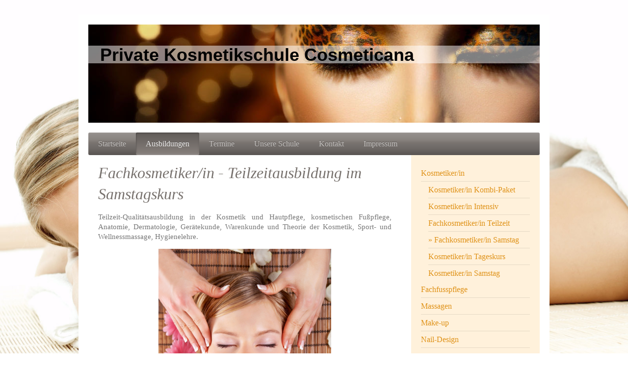

--- FILE ---
content_type: text/html; charset=UTF-8
request_url: https://www.kosmetikschule-cosmeticana.de/ausbildungen/kosmetiker-in/fachkosmetiker-in-samstag/
body_size: 10135
content:
<!DOCTYPE html>
<html lang="de"  ><head prefix="og: http://ogp.me/ns# fb: http://ogp.me/ns/fb# business: http://ogp.me/ns/business#">
    <meta http-equiv="Content-Type" content="text/html; charset=utf-8"/>
    <meta name="generator" content="IONOS MyWebsite"/>
        
    <link rel="dns-prefetch" href="//cdn.website-start.de/"/>
    <link rel="dns-prefetch" href="//120.mod.mywebsite-editor.com"/>
    <link rel="dns-prefetch" href="https://120.sb.mywebsite-editor.com/"/>
    <link rel="shortcut icon" href="//cdn.website-start.de/favicon.ico"/>
        <title>Kosmetikschule Cosmeticana - Fachkosmetiker/in Samstag</title>
    <style type="text/css">@media screen and (max-device-width: 1024px) {.diyw a.switchViewWeb {display: inline !important;}}</style>
    <style type="text/css">@media screen and (min-device-width: 1024px) {
            .mediumScreenDisabled { display:block }
            .smallScreenDisabled { display:block }
        }
        @media screen and (max-device-width: 1024px) { .mediumScreenDisabled { display:none } }
        @media screen and (max-device-width: 568px) { .smallScreenDisabled { display:none } }
                @media screen and (min-width: 1024px) {
            .mobilepreview .mediumScreenDisabled { display:block }
            .mobilepreview .smallScreenDisabled { display:block }
        }
        @media screen and (max-width: 1024px) { .mobilepreview .mediumScreenDisabled { display:none } }
        @media screen and (max-width: 568px) { .mobilepreview .smallScreenDisabled { display:none } }</style>
    <meta name="viewport" content="width=device-width, initial-scale=1, maximum-scale=1, minimal-ui"/>

<meta name="format-detection" content="telephone=no"/>
        <meta name="keywords" content="cosmeticana, kosmetik, kosmetikschule,  Kaiserslautern, pirmasens, bafög, spass, freude, kosmetikausbildung, waxing, needling, wimpern, lashes, teilzeit, vollzeit, brazil, brasil, makeup, make-up, nail, nails, nailsdesign, buchhaltung, specials, elektrolyse, elektroepilation, nadelepilation, laser, ipl, sugaring, heisswachs, wachs, 3d, volumen, wimpernwelle, färbern, haare, hair, cosmetic, fachkosmetiker, kosmetikerin, kermetiker, beauty, wellness, massage, hotstone, lomilomi, lomi, druckpunkt, fuss, fuß, sportmassage, wellnessmassage, ausbildung, zertifiziert, qualifiziert, fabiana, pfalz, rheinland, deutschland, Schule, Schüler, Lehrer, Angebot, Fächer, lernen, Unterricht, Projekte, Tradition"/>
            <meta name="description" content="Neue Seite"/>
            <meta name="robots" content="index,follow"/>
        <link href="//cdn.website-start.de/templates/2001/style.css?1758547156484" rel="stylesheet" type="text/css"/>
    <link href="https://www.kosmetikschule-cosmeticana.de/s/style/theming.css?1719561013" rel="stylesheet" type="text/css"/>
    <link href="//cdn.website-start.de/app/cdn/min/group/web.css?1758547156484" rel="stylesheet" type="text/css"/>
<link href="//cdn.website-start.de/app/cdn/min/moduleserver/css/de_DE/common,facebook,shoppingbasket?1758547156484" rel="stylesheet" type="text/css"/>
    <link href="//cdn.website-start.de/app/cdn/min/group/mobilenavigation.css?1758547156484" rel="stylesheet" type="text/css"/>
    <link href="https://120.sb.mywebsite-editor.com/app/logstate2-css.php?site=371951200&amp;t=1762425987" rel="stylesheet" type="text/css"/>

<script type="text/javascript">
    /* <![CDATA[ */
var stagingMode = '';
    /* ]]> */
</script>
<script src="https://120.sb.mywebsite-editor.com/app/logstate-js.php?site=371951200&amp;t=1762425987"></script>

    <link href="//cdn.website-start.de/templates/2001/print.css?1758547156484" rel="stylesheet" media="print" type="text/css"/>
    <script type="text/javascript">
    /* <![CDATA[ */
    var systemurl = 'https://120.sb.mywebsite-editor.com/';
    var webPath = '/';
    var proxyName = '';
    var webServerName = 'www.kosmetikschule-cosmeticana.de';
    var sslServerUrl = 'https://www.kosmetikschule-cosmeticana.de';
    var nonSslServerUrl = 'http://www.kosmetikschule-cosmeticana.de';
    var webserverProtocol = 'http://';
    var nghScriptsUrlPrefix = '//120.mod.mywebsite-editor.com';
    var sessionNamespace = 'DIY_SB';
    var jimdoData = {
        cdnUrl:  '//cdn.website-start.de/',
        messages: {
            lightBox: {
    image : 'Bild',
    of: 'von'
}

        },
        isTrial: 0,
        pageId: 288851    };
    var script_basisID = "371951200";

    diy = window.diy || {};
    diy.web = diy.web || {};

        diy.web.jsBaseUrl = "//cdn.website-start.de/s/build/";

    diy.context = diy.context || {};
    diy.context.type = diy.context.type || 'web';
    /* ]]> */
</script>

<script type="text/javascript" src="//cdn.website-start.de/app/cdn/min/group/web.js?1758547156484" crossorigin="anonymous"></script><script type="text/javascript" src="//cdn.website-start.de/s/build/web.bundle.js?1758547156484" crossorigin="anonymous"></script><script type="text/javascript" src="//cdn.website-start.de/app/cdn/min/group/mobilenavigation.js?1758547156484" crossorigin="anonymous"></script><script src="//cdn.website-start.de/app/cdn/min/moduleserver/js/de_DE/common,facebook,shoppingbasket?1758547156484"></script>
<script type="text/javascript" src="https://cdn.website-start.de/proxy/apps/static/resource/dependencies/"></script><script type="text/javascript">
                    if (typeof require !== 'undefined') {
                        require.config({
                            waitSeconds : 10,
                            baseUrl : 'https://cdn.website-start.de/proxy/apps/static/js/'
                        });
                    }
                </script><script type="text/javascript" src="//cdn.website-start.de/app/cdn/min/group/pfcsupport.js?1758547156484" crossorigin="anonymous"></script>    <meta property="og:type" content="business.business"/>
    <meta property="og:url" content="https://www.kosmetikschule-cosmeticana.de/ausbildungen/kosmetiker-in/fachkosmetiker-in-samstag/"/>
    <meta property="og:title" content="Kosmetikschule Cosmeticana - Fachkosmetiker/in Samstag"/>
            <meta property="og:description" content="Neue Seite"/>
                <meta property="og:image" content="https://www.kosmetikschule-cosmeticana.de/s/img/emotionheader.jpg"/>
        <meta property="business:contact_data:country_name" content="Deutschland"/>
    <meta property="business:contact_data:street_address" content="Turnstr. 1"/>
    <meta property="business:contact_data:locality" content="Pirmasens"/>
    
    <meta property="business:contact_data:email" content="info@kosmetikschule-cosmeticana.de"/>
    <meta property="business:contact_data:postal_code" content="66953"/>
    <meta property="business:contact_data:phone_number" content=" 06331 5086433"/>
    <meta property="business:contact_data:fax_number" content=" 06331 5087973"/>
    
</head>


<body class="body diyBgActive  cc-pagemode-default diyfeSidebarRight diy-market-de_DE" data-pageid="288851" id="page-288851">
    
    <div class="diyw">
        <div class="diyweb diywebClark">
	<div class="diyfeMobileNav">
		
<nav id="diyfeMobileNav" class="diyfeCA diyfeCA2" role="navigation">
    <a title="Navigation aufklappen/zuklappen">Navigation aufklappen/zuklappen</a>
    <ul class="mainNav1"><li class=" hasSubNavigation"><a data-page-id="287832" href="https://www.kosmetikschule-cosmeticana.de/" class=" level_1"><span>Startseite</span></a></li><li class="parent hasSubNavigation"><a data-page-id="288495" href="https://www.kosmetikschule-cosmeticana.de/ausbildungen/" class="parent level_1"><span>Ausbildungen</span></a><span class="diyfeDropDownSubOpener">&nbsp;</span><div class="diyfeDropDownSubList diyfeCA diyfeCA3"><ul class="mainNav2"><li class="parent hasSubNavigation"><a data-page-id="288779" href="https://www.kosmetikschule-cosmeticana.de/ausbildungen/kosmetiker-in/" class="parent level_2"><span>Kosmetiker/in</span></a><span class="diyfeDropDownSubOpener">&nbsp;</span><div class="diyfeDropDownSubList diyfeCA diyfeCA3"><ul class="mainNav3"><li class=" hasSubNavigation"><a data-page-id="288845" href="https://www.kosmetikschule-cosmeticana.de/ausbildungen/kosmetiker-in/kosmetiker-in-kombi-paket/" class=" level_3"><span>Kosmetiker/in Kombi-Paket</span></a></li><li class=" hasSubNavigation"><a data-page-id="288847" href="https://www.kosmetikschule-cosmeticana.de/ausbildungen/kosmetiker-in/kosmetiker-in-intensiv/" class=" level_3"><span>Kosmetiker/in Intensiv</span></a></li><li class=" hasSubNavigation"><a data-page-id="288849" href="https://www.kosmetikschule-cosmeticana.de/ausbildungen/kosmetiker-in/fachkosmetiker-in-teilzeit/" class=" level_3"><span>Fachkosmetiker/in Teilzeit</span></a></li><li class="current hasSubNavigation"><a data-page-id="288851" href="https://www.kosmetikschule-cosmeticana.de/ausbildungen/kosmetiker-in/fachkosmetiker-in-samstag/" class="current level_3"><span>Fachkosmetiker/in Samstag</span></a></li><li class=" hasSubNavigation"><a data-page-id="288850" href="https://www.kosmetikschule-cosmeticana.de/ausbildungen/kosmetiker-in/kosmetiker-in-tageskurs/" class=" level_3"><span>Kosmetiker/in Tageskurs</span></a></li><li class=" hasSubNavigation"><a data-page-id="288853" href="https://www.kosmetikschule-cosmeticana.de/ausbildungen/kosmetiker-in/kosmetiker-in-samstag/" class=" level_3"><span>Kosmetiker/in Samstag</span></a></li></ul></div></li><li class=" hasSubNavigation"><a data-page-id="304963" href="https://www.kosmetikschule-cosmeticana.de/ausbildungen/fachfusspflege/" class=" level_2"><span>Fachfusspflege</span></a><span class="diyfeDropDownSubOpener">&nbsp;</span><div class="diyfeDropDownSubList diyfeCA diyfeCA3"><ul class="mainNav3"><li class=" hasSubNavigation"><a data-page-id="288864" href="https://www.kosmetikschule-cosmeticana.de/ausbildungen/fachfusspflege/pediküre/" class=" level_3"><span>Pediküre</span></a></li></ul></div></li><li class=" hasSubNavigation"><a data-page-id="288778" href="https://www.kosmetikschule-cosmeticana.de/ausbildungen/massagen/" class=" level_2"><span>Massagen</span></a><span class="diyfeDropDownSubOpener">&nbsp;</span><div class="diyfeDropDownSubList diyfeCA diyfeCA3"><ul class="mainNav3"><li class=" hasSubNavigation"><a data-page-id="288856" href="https://www.kosmetikschule-cosmeticana.de/ausbildungen/massagen/wellnessmassage/" class=" level_3"><span>Wellnessmassage</span></a></li><li class=" hasSubNavigation"><a data-page-id="288857" href="https://www.kosmetikschule-cosmeticana.de/ausbildungen/massagen/hot-stone-massage/" class=" level_3"><span>Hot-Stone Massage</span></a></li><li class=" hasSubNavigation"><a data-page-id="288859" href="https://www.kosmetikschule-cosmeticana.de/ausbildungen/massagen/lomi-lomi-massage/" class=" level_3"><span>Lomi Lomi Massage</span></a></li><li class=" hasSubNavigation"><a data-page-id="288858" href="https://www.kosmetikschule-cosmeticana.de/ausbildungen/massagen/druckpunktmassage/" class=" level_3"><span>Druckpunktmassage</span></a></li></ul></div></li><li class=" hasSubNavigation"><a data-page-id="288788" href="https://www.kosmetikschule-cosmeticana.de/ausbildungen/make-up/" class=" level_2"><span>Make-up</span></a><span class="diyfeDropDownSubOpener">&nbsp;</span><div class="diyfeDropDownSubList diyfeCA diyfeCA3"><ul class="mainNav3"><li class=" hasSubNavigation"><a data-page-id="288860" href="https://www.kosmetikschule-cosmeticana.de/ausbildungen/make-up/basic/" class=" level_3"><span>Basic</span></a></li><li class=" hasSubNavigation"><a data-page-id="288861" href="https://www.kosmetikschule-cosmeticana.de/ausbildungen/make-up/professional/" class=" level_3"><span>Professional</span></a></li><li class=" hasSubNavigation"><a data-page-id="288862" href="https://www.kosmetikschule-cosmeticana.de/ausbildungen/make-up/foto-shooting/" class=" level_3"><span>Foto Shooting</span></a></li></ul></div></li><li class=" hasSubNavigation"><a data-page-id="288780" href="https://www.kosmetikschule-cosmeticana.de/ausbildungen/nail-design/" class=" level_2"><span>Nail-Design</span></a><span class="diyfeDropDownSubOpener">&nbsp;</span><div class="diyfeDropDownSubList diyfeCA diyfeCA3"><ul class="mainNav3"><li class=" hasSubNavigation"><a data-page-id="288863" href="https://www.kosmetikschule-cosmeticana.de/ausbildungen/nail-design/basic/" class=" level_3"><span>Basic</span></a></li><li class=" hasSubNavigation"><a data-page-id="288866" href="https://www.kosmetikschule-cosmeticana.de/ausbildungen/nail-design/professional/" class=" level_3"><span>Professional</span></a></li><li class=" hasSubNavigation"><a data-page-id="288865" href="https://www.kosmetikschule-cosmeticana.de/ausbildungen/nail-design/master/" class=" level_3"><span>Master</span></a></li></ul></div></li><li class=" hasSubNavigation"><a data-page-id="288782" href="https://www.kosmetikschule-cosmeticana.de/ausbildungen/wimpern-lashes/" class=" level_2"><span>Wimpern / Lashes</span></a><span class="diyfeDropDownSubOpener">&nbsp;</span><div class="diyfeDropDownSubList diyfeCA diyfeCA3"><ul class="mainNav3"><li class=" hasSubNavigation"><a data-page-id="288869" href="https://www.kosmetikschule-cosmeticana.de/ausbildungen/wimpern-lashes/wimpernwelle/" class=" level_3"><span>Wimpernwelle</span></a></li><li class=" hasSubNavigation"><a data-page-id="288870" href="https://www.kosmetikschule-cosmeticana.de/ausbildungen/wimpern-lashes/wimpern-färben/" class=" level_3"><span>Wimpern färben</span></a></li><li class=" hasSubNavigation"><a data-page-id="288873" href="https://www.kosmetikschule-cosmeticana.de/ausbildungen/wimpern-lashes/wimpernverlängerung/" class=" level_3"><span>Wimpernverlängerung</span></a></li><li class=" hasSubNavigation"><a data-page-id="288871" href="https://www.kosmetikschule-cosmeticana.de/ausbildungen/wimpern-lashes/volumentechnik/" class=" level_3"><span>Volumentechnik</span></a></li></ul></div></li><li class=" hasSubNavigation"><a data-page-id="288781" href="https://www.kosmetikschule-cosmeticana.de/ausbildungen/haarentfernung/" class=" level_2"><span>Haarentfernung</span></a><span class="diyfeDropDownSubOpener">&nbsp;</span><div class="diyfeDropDownSubList diyfeCA diyfeCA3"><ul class="mainNav3"><li class=" hasSubNavigation"><a data-page-id="288878" href="https://www.kosmetikschule-cosmeticana.de/ausbildungen/haarentfernung/waxing/" class=" level_3"><span>Waxing</span></a></li><li class=" hasSubNavigation"><a data-page-id="288876" href="https://www.kosmetikschule-cosmeticana.de/ausbildungen/haarentfernung/waxing-brasil/" class=" level_3"><span>Waxing Brasil</span></a></li><li class=" hasSubNavigation"><a data-page-id="288877" href="https://www.kosmetikschule-cosmeticana.de/ausbildungen/haarentfernung/sugaring/" class=" level_3"><span>Sugaring</span></a></li><li class=" hasSubNavigation"><a data-page-id="288875" href="https://www.kosmetikschule-cosmeticana.de/ausbildungen/haarentfernung/elektrolyse/" class=" level_3"><span>Elektrolyse</span></a></li><li class=" hasSubNavigation"><a data-page-id="316903" href="https://www.kosmetikschule-cosmeticana.de/ausbildungen/haarentfernung/fadentechnik/" class=" level_3"><span>Fadentechnik</span></a></li></ul></div></li><li class=" hasSubNavigation"><a data-page-id="288783" href="https://www.kosmetikschule-cosmeticana.de/ausbildungen/specials/" class=" level_2"><span>Specials</span></a><span class="diyfeDropDownSubOpener">&nbsp;</span><div class="diyfeDropDownSubList diyfeCA diyfeCA3"><ul class="mainNav3"><li class=" hasSubNavigation"><a data-page-id="288879" href="https://www.kosmetikschule-cosmeticana.de/ausbildungen/specials/spray-tanning/" class=" level_3"><span>Spray Tanning</span></a></li><li class=" hasSubNavigation"><a data-page-id="288882" href="https://www.kosmetikschule-cosmeticana.de/ausbildungen/specials/bleaching/" class=" level_3"><span>Bleaching</span></a></li><li class=" hasSubNavigation"><a data-page-id="288884" href="https://www.kosmetikschule-cosmeticana.de/ausbildungen/specials/needling/" class=" level_3"><span>Needling</span></a></li><li class=" hasSubNavigation"><a data-page-id="288883" href="https://www.kosmetikschule-cosmeticana.de/ausbildungen/specials/marketing/" class=" level_3"><span>Marketing</span></a></li><li class=" hasSubNavigation"><a data-page-id="288880" href="https://www.kosmetikschule-cosmeticana.de/ausbildungen/specials/buchführung/" class=" level_3"><span>Buchführung</span></a></li></ul></div></li></ul></div></li><li class=" hasSubNavigation"><a data-page-id="288497" href="https://www.kosmetikschule-cosmeticana.de/termine/" class=" level_1"><span>Termine</span></a></li><li class=" hasSubNavigation"><a data-page-id="288491" href="https://www.kosmetikschule-cosmeticana.de/unsere-schule/" class=" level_1"><span>Unsere Schule</span></a><span class="diyfeDropDownSubOpener">&nbsp;</span><div class="diyfeDropDownSubList diyfeCA diyfeCA3"><ul class="mainNav2"><li class=" hasSubNavigation"><a data-page-id="288493" href="https://www.kosmetikschule-cosmeticana.de/unsere-schule/das-schulteam/" class=" level_2"><span>Das Schulteam</span></a></li><li class=" hasSubNavigation"><a data-page-id="305993" href="https://www.kosmetikschule-cosmeticana.de/unsere-schule/impressionen/" class=" level_2"><span>Impressionen</span></a></li><li class=" hasSubNavigation"><a data-page-id="305992" href="https://www.kosmetikschule-cosmeticana.de/unsere-schule/medien/" class=" level_2"><span>Medien</span></a></li><li class=" hasSubNavigation"><a data-page-id="313261" href="https://www.kosmetikschule-cosmeticana.de/unsere-schule/absolventen/" class=" level_2"><span>Absolventen</span></a></li></ul></div></li><li class=" hasSubNavigation"><a data-page-id="287833" href="https://www.kosmetikschule-cosmeticana.de/kontakt/" class=" level_1"><span>Kontakt</span></a></li><li class=" hasSubNavigation"><a data-page-id="287835" href="https://www.kosmetikschule-cosmeticana.de/impressum/" class=" level_1"><span>Impressum</span></a><span class="diyfeDropDownSubOpener">&nbsp;</span><div class="diyfeDropDownSubList diyfeCA diyfeCA3"><ul class="mainNav2"><li class=" hasSubNavigation"><a data-page-id="291868" href="https://www.kosmetikschule-cosmeticana.de/impressum/agb/" class=" level_2"><span>AGB</span></a></li><li class=" hasSubNavigation"><a data-page-id="291869" href="https://www.kosmetikschule-cosmeticana.de/impressum/datenschutz/" class=" level_2"><span>Datenschutz</span></a></li></ul></div></li></ul></nav>
	</div>
	<div class="diywebEmotionHeader">
		<div class="diywebLiveArea">
			<div class="diywebMainGutter">

				<div class="diyfeGE">
					<div class="diywebGutter">
						
<style type="text/css" media="all">
.diyw div#emotion-header {
        max-width: 920px;
        max-height: 200px;
                background: #eeeeee;
    }

.diyw div#emotion-header-title-bg {
    left: 0%;
    top: 20%;
    width: 100%;
    height: 18%;

    background-color: #FFFFFF;
    opacity: 0.50;
    filter: alpha(opacity = 50);
    }
.diyw img#emotion-header-logo {
    left: 1.00%;
    top: 0.00%;
    background: transparent;
                border: 1px solid #CCCCCC;
        padding: 0px;
                display: none;
    }

.diyw div#emotion-header strong#emotion-header-title {
    left: 5%;
    top: 20%;
    color: #000000;
        font: normal bold 36px/120% Verdana, Geneva, sans-serif;
}

.diyw div#emotion-no-bg-container{
    max-height: 200px;
}

.diyw div#emotion-no-bg-container .emotion-no-bg-height {
    margin-top: 21.74%;
}
</style>
<div id="emotion-header" data-action="loadView" data-params="active" data-imagescount="10">
            <img src="https://www.kosmetikschule-cosmeticana.de/s/img/emotionheader.jpg?1677661200.920px.200px" id="emotion-header-img" alt=""/>
            
        <div id="ehSlideshowPlaceholder">
            <div id="ehSlideShow">
                <div class="slide-container">
                                        <div style="background-color: #eeeeee">
                            <img src="https://www.kosmetikschule-cosmeticana.de/s/img/emotionheader.jpg?1677661200.920px.200px" alt=""/>
                        </div>
                                    </div>
            </div>
        </div>


        <script type="text/javascript">
        //<![CDATA[
                diy.module.emotionHeader.slideShow.init({ slides: [{"url":"https:\/\/www.kosmetikschule-cosmeticana.de\/s\/img\/emotionheader.jpg?1677661200.920px.200px","image_alt":"","bgColor":"#eeeeee"},{"url":"https:\/\/www.kosmetikschule-cosmeticana.de\/s\/img\/emotionheader_1.jpg?1677661200.920px.200px","image_alt":"","bgColor":"#eeeeee"},{"url":"https:\/\/www.kosmetikschule-cosmeticana.de\/s\/img\/emotionheader_2.jpg?1677661200.920px.200px","image_alt":"","bgColor":"#eeeeee"},{"url":"https:\/\/www.kosmetikschule-cosmeticana.de\/s\/img\/emotionheader_3.jpg?1677661200.920px.200px","image_alt":"","bgColor":"#eeeeee"},{"url":"https:\/\/www.kosmetikschule-cosmeticana.de\/s\/img\/emotionheader_4.jpg?1677661200.920px.200px","image_alt":"","bgColor":"#eeeeee"},{"url":"https:\/\/www.kosmetikschule-cosmeticana.de\/s\/img\/emotionheader_5.jpg?1677661200.920px.200px","image_alt":"","bgColor":"#eeeeee"},{"url":"https:\/\/www.kosmetikschule-cosmeticana.de\/s\/img\/emotionheader_6.jpg?1677661200.920px.200px","image_alt":"","bgColor":"#eeeeee"},{"url":"https:\/\/www.kosmetikschule-cosmeticana.de\/s\/img\/emotionheader_7.jpg?1677661200.920px.200px","image_alt":"","bgColor":"#eeeeee"},{"url":"https:\/\/www.kosmetikschule-cosmeticana.de\/s\/img\/emotionheader_8.jpg?1677661200.920px.200px","image_alt":"","bgColor":"#eeeeee"},{"url":"https:\/\/www.kosmetikschule-cosmeticana.de\/s\/img\/emotionheader_9.jpg?1677661200.920px.200px","image_alt":"","bgColor":"#eeeeee"}] });
        //]]>
        </script>

    
            
        
            
                  	<div id="emotion-header-title-bg"></div>
    
            <strong id="emotion-header-title" style="text-align: left">Private Kosmetikschule Cosmeticana</strong>
                    <div class="notranslate">
                <svg xmlns="http://www.w3.org/2000/svg" version="1.1" id="emotion-header-title-svg" viewBox="0 0 920 200" preserveAspectRatio="xMinYMin meet"><text style="font-family:Verdana, Geneva, sans-serif;font-size:36px;font-style:normal;font-weight:bold;fill:#000000;line-height:1.2em;"><tspan x="0" style="text-anchor: start" dy="0.95em">Private Kosmetikschule Cosmeticana</tspan></text></svg>
            </div>
            
    
    <script type="text/javascript">
    //<![CDATA[
    (function ($) {
        function enableSvgTitle() {
                        var titleSvg = $('svg#emotion-header-title-svg'),
                titleHtml = $('#emotion-header-title'),
                emoWidthAbs = 920,
                emoHeightAbs = 200,
                offsetParent,
                titlePosition,
                svgBoxWidth,
                svgBoxHeight;

                        if (titleSvg.length && titleHtml.length) {
                offsetParent = titleHtml.offsetParent();
                titlePosition = titleHtml.position();
                svgBoxWidth = titleHtml.width();
                svgBoxHeight = titleHtml.height();

                                titleSvg.get(0).setAttribute('viewBox', '0 0 ' + svgBoxWidth + ' ' + svgBoxHeight);
                titleSvg.css({
                   left: Math.roundTo(100 * titlePosition.left / offsetParent.width(), 3) + '%',
                   top: Math.roundTo(100 * titlePosition.top / offsetParent.height(), 3) + '%',
                   width: Math.roundTo(100 * svgBoxWidth / emoWidthAbs, 3) + '%',
                   height: Math.roundTo(100 * svgBoxHeight / emoHeightAbs, 3) + '%'
                });

                titleHtml.css('visibility','hidden');
                titleSvg.css('visibility','visible');
            }
        }

        
            var posFunc = function($, overrideSize) {
                var elems = [], containerWidth, containerHeight;
                                    elems.push({
                        selector: '#emotion-header-title',
                        overrideSize: true,
                        horPos: 8.48,
                        vertPos: 25.58                    });
                    lastTitleWidth = $('#emotion-header-title').width();
                                                elems.push({
                    selector: '#emotion-header-title-bg',
                    horPos: 0,
                    vertPos: 26.42                });
                                
                containerWidth = parseInt('920');
                containerHeight = parseInt('200');

                for (var i = 0; i < elems.length; ++i) {
                    var el = elems[i],
                        $el = $(el.selector),
                        pos = {
                            left: el.horPos,
                            top: el.vertPos
                        };
                    if (!$el.length) continue;
                    var anchorPos = $el.anchorPosition();
                    anchorPos.$container = $('#emotion-header');

                    if (overrideSize === true || el.overrideSize === true) {
                        anchorPos.setContainerSize(containerWidth, containerHeight);
                    } else {
                        anchorPos.setContainerSize(null, null);
                    }

                    var pxPos = anchorPos.fromAnchorPosition(pos),
                        pcPos = anchorPos.toPercentPosition(pxPos);

                    var elPos = {};
                    if (!isNaN(parseFloat(pcPos.top)) && isFinite(pcPos.top)) {
                        elPos.top = pcPos.top + '%';
                    }
                    if (!isNaN(parseFloat(pcPos.left)) && isFinite(pcPos.left)) {
                        elPos.left = pcPos.left + '%';
                    }
                    $el.css(elPos);
                }

                // switch to svg title
                enableSvgTitle();
            };

                        var $emotionImg = jQuery('#emotion-header-img');
            if ($emotionImg.length > 0) {
                // first position the element based on stored size
                posFunc(jQuery, true);

                // trigger reposition using the real size when the element is loaded
                var ehLoadEvTriggered = false;
                $emotionImg.one('load', function(){
                    posFunc(jQuery);
                    ehLoadEvTriggered = true;
                                        diy.module.emotionHeader.slideShow.start();
                                    }).each(function() {
                                        if(this.complete || typeof this.complete === 'undefined') {
                        jQuery(this).load();
                    }
                });

                                noLoadTriggeredTimeoutId = setTimeout(function() {
                    if (!ehLoadEvTriggered) {
                        posFunc(jQuery);
                    }
                    window.clearTimeout(noLoadTriggeredTimeoutId)
                }, 5000);//after 5 seconds
            } else {
                jQuery(function(){
                    posFunc(jQuery);
                });
            }

                        if (jQuery.isBrowser && jQuery.isBrowser.ie8) {
                var longTitleRepositionCalls = 0;
                longTitleRepositionInterval = setInterval(function() {
                    if (lastTitleWidth > 0 && lastTitleWidth != jQuery('#emotion-header-title').width()) {
                        posFunc(jQuery);
                    }
                    longTitleRepositionCalls++;
                    // try this for 5 seconds
                    if (longTitleRepositionCalls === 5) {
                        window.clearInterval(longTitleRepositionInterval);
                    }
                }, 1000);//each 1 second
            }

            }(jQuery));
    //]]>
    </script>

    </div>

					</div>
				</div>

			</div>
		</div>
	</div>

	<div class="diywebNav diywebNavHorizontal diywebNavMain diywebNav1">
		<div class="diywebLiveArea">
			<div class="diywebMainGutter">

				<div class="diyfeGE diyfeCA diyfeCA2">
					<div class="diywebGutter">
						<div class="webnavigation"><ul id="mainNav1" class="mainNav1"><li class="navTopItemGroup_1"><a data-page-id="287832" href="https://www.kosmetikschule-cosmeticana.de/" class="level_1"><span>Startseite</span></a></li><li class="navTopItemGroup_2"><a data-page-id="288495" href="https://www.kosmetikschule-cosmeticana.de/ausbildungen/" class="parent level_1"><span>Ausbildungen</span></a></li><li class="navTopItemGroup_3"><a data-page-id="288497" href="https://www.kosmetikschule-cosmeticana.de/termine/" class="level_1"><span>Termine</span></a></li><li class="navTopItemGroup_4"><a data-page-id="288491" href="https://www.kosmetikschule-cosmeticana.de/unsere-schule/" class="level_1"><span>Unsere Schule</span></a></li><li class="navTopItemGroup_5"><a data-page-id="287833" href="https://www.kosmetikschule-cosmeticana.de/kontakt/" class="level_1"><span>Kontakt</span></a></li><li class="navTopItemGroup_6"><a data-page-id="287835" href="https://www.kosmetikschule-cosmeticana.de/impressum/" class="level_1"><span>Impressum</span></a></li></ul></div>
					</div>
				</div>

			</div>
		</div>
	</div>

	<div class="diywebContent">
		<div class="diywebLiveArea">
			<div class="diywebMainGutter">
				<div class="diyfeGridGroup diyfeCA diyfeCA1">
					<div class="diywebMain diyfeGE">
						<div class="diywebGutter">
							
        <div id="content_area">
        	<div id="content_start"></div>
        	
        
        <div id="matrix_737754" class="sortable-matrix" data-matrixId="737754"><div class="n module-type-header diyfeLiveArea "> <h1><span class="diyfeDecoration">Fachkosmetiker/in - Teilzeitausbildung im Samstagskurs</span></h1> </div><div class="n module-type-text diyfeLiveArea "> <p style="text-align: justify;">Teilzeit-Qualitätsausbildung in der Kosmetik und Hautpflege, kosmetischen Fußpflege, Anatomie, Dermatologie, Gerätekunde, Warenkunde und Theorie der Kosmetik,
Sport- und Wellnessmassage, Hygienelehre.</p> </div><div class="n module-type-imageSubtitle diyfeLiveArea "> <div class="clearover imageSubtitle" id="imageSubtitle-7609226">
    <div class="align-container align-center" style="max-width: 352px">
        <a class="imagewrapper" href="https://www.kosmetikschule-cosmeticana.de/s/cc_images/teaserbox_7631097.jpg?t=1496828903" rel="lightbox[7609226]">
            <img id="image_7631097" src="https://www.kosmetikschule-cosmeticana.de/s/cc_images/cache_7631097.jpg?t=1496828903" alt="" style="max-width: 352px; height:auto"/>
        </a>

        
    </div>

</div>

<script type="text/javascript">
//<![CDATA[
jQuery(function($) {
    var $target = $('#imageSubtitle-7609226');

    if ($.fn.swipebox && Modernizr.touch) {
        $target
            .find('a[rel*="lightbox"]')
            .addClass('swipebox')
            .swipebox();
    } else {
        $target.tinyLightbox({
            item: 'a[rel*="lightbox"]',
            cycle: false,
            hideNavigation: true
        });
    }
});
//]]>
</script>
 </div><div class="n module-type-text diyfeLiveArea "> <p style="text-align: justify;">Die umfangreiche Ausbildung zum/zur Fachkosmetiker/in in Teilzeit qualifiziert Sie als kompetente und ganzheitlich arbeitende Fachkraft in der Kosmetik und Hautpflege,
der Fußpflege und den Körperbehandlungen. Der Lehrplan dieser Ausbildung ist speziell für die Bedürfnisse berufstätiger Schülerinnen und Schülern erstellt worden, die über den „zweiten Bildungsweg“
oder im Rahmen einer Umschulung eine professionelle und hochwertige Ausbildung in der Schönheitspflege suchen.</p>
<p style="text-align: justify;"> </p>
<p style="text-align: justify;">Die zeitliche Flexibilität bietet vor allem Berufstätigen einen großen Vorteil, ohne auf Qualität und Inhalte zu verzichten. Dabei qualifizieren Sie sich in 12 Monaten
parallel für drei Berufe: Kosmetik, Fußpflege und Sportmassage.</p> </div><div class="n module-type-text diyfeLiveArea "> <h3>Die Ausbildungsinhalte im Überblick:</h3>
<ul>
<li>Kosmetikausbildung</li>
<li>Ausbildung in der kosmetischen Fußpflege</li>
<li>Ausbildung in der Sport- und Wellnessmassage</li>
</ul> </div><div class="n module-type-text diyfeLiveArea "> <p style="text-align: justify;">Die hochwertige Ausbildung in der ganzheitlichen Kosmetik umfasst mind. 439 Unterrichtseinheiten à 45 Min. Dabei werden Sie theoretischen Unterricht in Anatomie,
Dermatologie, Gerätekunde und Warenkunde haben. Der Schwerpunkt dieser Ausbildung liegt aber in der Berufspraxis. Der erste Teil des Unterrichts ist für die Grundausbildung in der klassischen
Kosmetik bestimmt. Generell teilen wir unser Tätigkeitsfeld in die Bereiche der Analyse und der kosmetischen Behandlung auf. Sie lernen, die verschiedenen Hauttypen zu erkennen und den jeweiligen
Hautzustand zu bestimmen. Darauf folgt ein von Ihnen aufgestellter Behandlungsplan, der reinigende und pflegende Arbeitsschritte beinhaltet.</p> </div><div class="n module-type-text diyfeLiveArea "> <h3>439 Unterrichtseinheiten | Inhalte der berufsbegleitenden Fachkosmetikausbildung:</h3>
<ul>
<li>Anatomie/Physiologie (Aufbau und Funktion des Körpers)</li>
<li>Dermatologie (Aufbau und Funktion der Haut, Hauterkrankungen)</li>
<li>Rohstoffkunde (Wirkung der Kosmetik auf die Haut)</li>
<li>Apparatekunde (Ströme und deren Wirkung auf die Haut)</li>
<li>Berufskunde/Wirtschaftskunde (Steuern, Buchhaltung, etc.)</li>
<li>Warenkunde und Theorie der Kosmetik</li>
<li>Materialkunde und Theorie zur Begleitung der Praxis</li>
<li>Kosmetische Grundausbildung</li>
<li>typgerechtes Tages-Make-up (dekorative Kosmetik)</li>
<li>Hautdiagnose als Grundlage der Beratung</li>
<li>Hautreinigung, Tiefenreinigung</li>
<li>Methoden zur Hautschälung: Peeling, Enzymatisches Peeling</li>
<li>Packungen und Masken, kosmetische Kurbehandlungen</li>
<li>Alterungsprozess und Gegenmaßnahmen</li>
<li>Klassische und spezielle Tiefenmassage für Nacken, Hals, Dekollete und Gesicht</li>
<li>Augenbrauenkorrektur und Wimpernfärbung</li>
<li>Depilation der Gesichts- und Körperhaare</li>
<li>Ganzkörperbehandlungen zur Verbesserung der Körperform und Körperhaut</li>
<li>Schulungen von Kosmetikfirmen mit hochwertigen Produktlinien (Zertifikat)</li>
<li>Dampfgeräte, Kräuterdampf, Bürsten- und Schleifgeräte</li>
<li>Microdermabrasion</li>
<li>Reizstromgeräte, Depilationsgeräte</li>
<li>Ultraschallgeräte, Gleichstromgeräte</li>
<li>Pediküre (kosmetische Fußpflege)</li>
<li>Fußmassage, Fußpeeling &amp; Paraffinbad</li>
<li>Theorie der Fußpflege</li>
<li>Wirkung der Massage</li>
<li>Voraussetzung zur Massage</li>
<li>Lagerung der Kunden</li>
<li>Arbeitshaltung</li>
<li>Aufbau und Ablauf einer Massage</li>
<li>Ganzkörper-, Teil- und Selbstmassage</li>
<li>Existenzgründungsberatung (optional) Planung, Einrichtung und Organisation eines Kosmetik-Institute</li>
<li>Einführung manuelle Lymphdrainage (optional)</li>
</ul>
<p>Änderungen vorbehalten, gültig ab 06.2017</p> </div><div class="n module-type-text diyfeLiveArea "> <h2>Die Abschlussprüfung</h2>
<p style="text-align: justify;">Die Teilzeitausbildung in der Fachkosmetik beenden Sie mit einer internen Abschlussprüfung. Wie bei jeder anderen Berufsausbildung erwartet Sie ein schriftlicher,
praktischer und mündlicher Leistungsnachweis. Dokumentiert wird Ihre Ausbildung in der Kosmetik und der Fußpflege mit Zertifikaten.</p>
<p style="text-align: justify;"> </p>
<p style="text-align: justify;">Weitere Zertifikate belegen Ihr Fachwissen in Maniküre und als Visagist im Make-up Basic Kurs. Zusätzlich erhalten Sie von verschiedenen Herstellern Zertifikate, z.B.
über Einführungsveranstaltungen in die apparative Kosmetik oder über Ihre Teilnahme an Produktschulungen.</p>
<p style="text-align: justify;"> </p>
<h2>Zusätzliche Aufwendungen</h2>
<p style="text-align: justify;">Für den praktischen und theoretischen Unterricht benötigen Sie noch eine Grundausstattung. Hierzu gehören u. a. eine persönliche Hygieneausstattung mit Stirnband,
diversen Hygieneartikel, Skripte und Fachbücher, sowie der Schülerbeitrag zur gesetzlichen Unfallversicherung.  Die aktuellen Preise der Grundausstattung erfragen Sie bitte bei uns. Die
Grundausstattung ist auf den Unterricht abgestimmt und geht in Ihr Eigentum über.</p>
<p> </p>
<h2>Unterrichtszeiten</h2>
<p style="text-align: justify;">Sie können die Ausbildung zur Fachkosmetikerin im Tageskurs oder Samstagskurs absolvieren. Die Ausbildung setzt sich aus den einzelnen Bausteinen Kosmetik, kosmetische
Fußpflege, Sport- und Wellnessmassage, Make-up Basic und Maniküre zusammen. Unterrichtsbeginn und Unterrichtszeiten entnehmen Sie bitte der Gesamtübersicht. Im Besonderen hat die Ausbildung zur
Fachkosmetikerin im Samstagskurs einige Unterrichtseinheiten (Produktschulungen verschiedener Kosmetikhersteller und theoretischer Unterricht wie z.B. in Dermatologie), die aus organisatorischen
Gründen nur innerhalb der Woche statt finden. Diese werden zu Unterrichtsbeginn bekannt gegeben.</p>
<p> </p>
<h3>Die 3 Ausbildunsgmodule im Überblick:</h3>
<div>Module der 12-monatigen Ausbildung (Samstagskurs)</div>
<div>
<ul>
<li>Kosmetikausbildung, Sa. 9:00 -18:00 Uhr</li>
<li>Ausbildung in der kosmetischen Fußpflege, Sa. 9:00 – 18:00 Uhr</li>
<li>Sport- und Wellnessmassage Ausbildung, Sa. – So. 9:00 – 16:00 Uhr</li>
</ul>
</div>
<p style="text-align: justify;"> </p> </div><div class="n module-type-hr diyfeLiveArea "> <div style="padding: 0px 0px">
    <div class="hr"></div>
</div>
 </div><div class="n module-type-downloadDocument diyfeLiveArea ">         <div class="clearover">
            <div class="leftDownload">
                <a href="https://www.kosmetikschule-cosmeticana.de/app/download/7781706/_Ausbildungsvertrag_Fachkosmetiker.pdf" target="_blank">                        <img src="//cdn.website-start.de/s/img/cc/icons/pdf.png" width="51" height="51" alt="Download"/>
                        </a>            </div>
            <div class="rightDownload">
            <strong>Ausbildungsvertrag</strong><br/><a href="https://www.kosmetikschule-cosmeticana.de/app/download/7781706/_Ausbildungsvertrag_Fachkosmetiker.pdf" target="_blank">_Ausbildungsvertrag_Fachkosmetiker.pdf</a> <br/>PDF-Dokument [345.9 KB]             </div>
        </div>
         </div></div>
        
        
        </div>
						</div>
					</div>

					<div class="diywebSecondary diyfeCA diyfeCA3 diyfeGE">
						<div class="diywebNav diywebNav23">
							<div class="diywebGutter">
								<div class="webnavigation"><ul id="mainNav2" class="mainNav2"><li class="navTopItemGroup_0"><a data-page-id="288779" href="https://www.kosmetikschule-cosmeticana.de/ausbildungen/kosmetiker-in/" class="parent level_2"><span>Kosmetiker/in</span></a></li><li><ul id="mainNav3" class="mainNav3"><li class="navTopItemGroup_0"><a data-page-id="288845" href="https://www.kosmetikschule-cosmeticana.de/ausbildungen/kosmetiker-in/kosmetiker-in-kombi-paket/" class="level_3"><span>Kosmetiker/in Kombi-Paket</span></a></li><li class="navTopItemGroup_0"><a data-page-id="288847" href="https://www.kosmetikschule-cosmeticana.de/ausbildungen/kosmetiker-in/kosmetiker-in-intensiv/" class="level_3"><span>Kosmetiker/in Intensiv</span></a></li><li class="navTopItemGroup_0"><a data-page-id="288849" href="https://www.kosmetikschule-cosmeticana.de/ausbildungen/kosmetiker-in/fachkosmetiker-in-teilzeit/" class="level_3"><span>Fachkosmetiker/in Teilzeit</span></a></li><li class="navTopItemGroup_0"><a data-page-id="288851" href="https://www.kosmetikschule-cosmeticana.de/ausbildungen/kosmetiker-in/fachkosmetiker-in-samstag/" class="current level_3"><span>Fachkosmetiker/in Samstag</span></a></li><li class="navTopItemGroup_0"><a data-page-id="288850" href="https://www.kosmetikschule-cosmeticana.de/ausbildungen/kosmetiker-in/kosmetiker-in-tageskurs/" class="level_3"><span>Kosmetiker/in Tageskurs</span></a></li><li class="navTopItemGroup_0"><a data-page-id="288853" href="https://www.kosmetikschule-cosmeticana.de/ausbildungen/kosmetiker-in/kosmetiker-in-samstag/" class="level_3"><span>Kosmetiker/in Samstag</span></a></li></ul></li><li class="navTopItemGroup_0"><a data-page-id="304963" href="https://www.kosmetikschule-cosmeticana.de/ausbildungen/fachfusspflege/" class="level_2"><span>Fachfusspflege</span></a></li><li class="navTopItemGroup_0"><a data-page-id="288778" href="https://www.kosmetikschule-cosmeticana.de/ausbildungen/massagen/" class="level_2"><span>Massagen</span></a></li><li class="navTopItemGroup_0"><a data-page-id="288788" href="https://www.kosmetikschule-cosmeticana.de/ausbildungen/make-up/" class="level_2"><span>Make-up</span></a></li><li class="navTopItemGroup_0"><a data-page-id="288780" href="https://www.kosmetikschule-cosmeticana.de/ausbildungen/nail-design/" class="level_2"><span>Nail-Design</span></a></li><li class="navTopItemGroup_0"><a data-page-id="288782" href="https://www.kosmetikschule-cosmeticana.de/ausbildungen/wimpern-lashes/" class="level_2"><span>Wimpern / Lashes</span></a></li><li class="navTopItemGroup_0"><a data-page-id="288781" href="https://www.kosmetikschule-cosmeticana.de/ausbildungen/haarentfernung/" class="level_2"><span>Haarentfernung</span></a></li><li class="navTopItemGroup_0"><a data-page-id="288783" href="https://www.kosmetikschule-cosmeticana.de/ausbildungen/specials/" class="level_2"><span>Specials</span></a></li></ul></div>
							</div>
						</div>
						<div class="diywebSidebar">
							<div class="diywebGutter">
								<div id="matrix_734984" class="sortable-matrix" data-matrixId="734984"><div class="n module-type-hr diyfeLiveArea "> <div style="padding: 0px 0px">
    <div class="hr"></div>
</div>
 </div><div class="n module-type-header diyfeLiveArea "> <h2><span class="diyfeDecoration">Hier finden Sie uns</span></h2> </div><div class="n module-type-text diyfeLiveArea "> <p>Kosmetikschule Cosmeticana</p>
<p>Burgstr. 32</p>
<p>66953 Pirmasens</p> </div><div class="n module-type-header diyfeLiveArea "> <h2><span class="diyfeDecoration">Kontakt</span></h2> </div><div class="n module-type-text diyfeLiveArea "> <p>Rufen Sie einfach an <span style="color:#E91E63;">06331-5086433</span> oder <span style="color: rgb(233, 30, 99);">0157-36699898</span> oder nutzen Sie unser <a href="https://www.kosmetikschule-cosmeticana.de/kontakt/" target="_self"><span style="color: rgb(233, 30, 99);">Kontaktformular</span>.</a></p> </div><div class="n module-type-hr diyfeLiveArea "> <div style="padding: 0px 0px">
    <div class="hr"></div>
</div>
 </div><div class="n module-type-remoteModule-facebook diyfeLiveArea ">             <div id="modul_7560955_content"><div id="NGH7560955_main">
    <div class="facebook-content">
        <a class="fb-share button" href="https://www.facebook.com/sharer.php?u=https%3A%2F%2Fwww.kosmetikschule-cosmeticana.de%2Fausbildungen%2Fkosmetiker-in%2Ffachkosmetiker-in-samstag%2F">
    <img src="https://www.kosmetikschule-cosmeticana.de/proxy/static/mod/facebook/files/img/facebook-share-icon.png"/> Teilen</a>    </div>
</div>
</div><script>/* <![CDATA[ */var __NGHModuleInstanceData7560955 = __NGHModuleInstanceData7560955 || {};__NGHModuleInstanceData7560955.server = 'http://120.mod.mywebsite-editor.com';__NGHModuleInstanceData7560955.data_web = {};var m = mm[7560955] = new Facebook(7560955,50467,'facebook');if (m.initView_main != null) m.initView_main();/* ]]> */</script>
         </div></div>
							</div>
						</div><!-- .diywebSidebar -->
					</div><!-- .diywebSecondary -->

				</div><!-- .diyfeGridGroup -->

			</div><!-- .diywebMainGutter -->
		</div>
	</div><!-- .diywebContent -->

	<div class="diywebFooter">
		<div class="diywebLiveArea">
			<div class="diywebMainGutter">

				<div class="diyfeGE diyfeCA diyfeCA4 diywebPull">
					<div class="diywebGutter">
						<div id="contentfooter">
    <div class="leftrow">
                        <a rel="nofollow" href="javascript:window.print();">
                    <img class="inline" height="14" width="18" src="//cdn.website-start.de/s/img/cc/printer.gif" alt=""/>
                    Druckversion                </a> <span class="footer-separator">|</span>
                <a href="https://www.kosmetikschule-cosmeticana.de/sitemap/">Sitemap</a>
                        <br/> © 2025 Kosmetikschule Cosmeticana
            </div>
    <script type="text/javascript">
        window.diy.ux.Captcha.locales = {
            generateNewCode: 'Neuen Code generieren',
            enterCode: 'Bitte geben Sie den Code ein'
        };
        window.diy.ux.Cap2.locales = {
            generateNewCode: 'Neuen Code generieren',
            enterCode: 'Bitte geben Sie den Code ein'
        };
    </script>
    <div class="rightrow">
                    <span class="loggedout">
                <a rel="nofollow" id="login" href="https://login.1and1-editor.com/371951200/www.kosmetikschule-cosmeticana.de/de?pageId=288851">
                    Login                </a>
            </span>
                <p><a class="diyw switchViewWeb" href="javascript:switchView('desktop');">Webansicht</a><a class="diyw switchViewMobile" href="javascript:switchView('mobile');">Mobile-Ansicht</a></p>
                <span class="loggedin">
            <a rel="nofollow" id="logout" href="https://120.sb.mywebsite-editor.com/app/cms/logout.php">Logout</a> <span class="footer-separator">|</span>
            <a rel="nofollow" id="edit" href="https://120.sb.mywebsite-editor.com/app/371951200/288851/">Seite bearbeiten</a>
        </span>
    </div>
</div>
            <div id="loginbox" class="hidden">
                <script type="text/javascript">
                    /* <![CDATA[ */
                    function forgotpw_popup() {
                        var url = 'https://passwort.1und1.de/xml/request/RequestStart';
                        fenster = window.open(url, "fenster1", "width=600,height=400,status=yes,scrollbars=yes,resizable=yes");
                        // IE8 doesn't return the window reference instantly or at all.
                        // It may appear the call failed and fenster is null
                        if (fenster && fenster.focus) {
                            fenster.focus();
                        }
                    }
                    /* ]]> */
                </script>
                                <img class="logo" src="//cdn.website-start.de/s/img/logo.gif" alt="IONOS" title="IONOS"/>

                <div id="loginboxOuter"></div>
            </div>
        

					</div>
				</div>

			</div>
		</div>
	</div><!-- .diywebFooter -->

</div><!-- .diyweb -->    </div>

    
    </body>


<!-- rendered at Thu, 09 Oct 2025 11:30:11 +0200 -->
</html>
